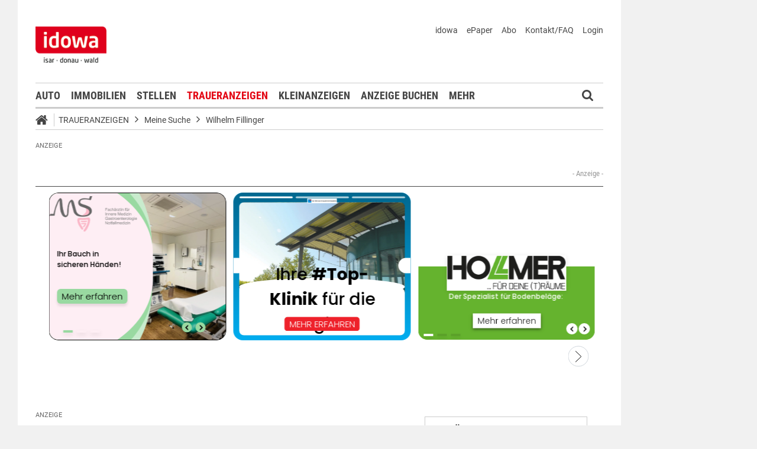

--- FILE ---
content_type: image/svg+xml
request_url: https://cdn.smartico.one/images/thin-dark-arrow-left.svg
body_size: 165
content:
<svg width="36" height="36" viewBox="0 0 36 36" fill="none" xmlns="http://www.w3.org/2000/svg">
<g id="Frame 191">
<rect x="0.5" y="0.5" width="35" height="35" rx="17.5" fill="white"/>
<rect x="0.5" y="0.5" width="35" height="35" rx="17.5" stroke="#CED4DA"/>
<path id="Vector 2" d="M13 9L23 18.5L13 28" stroke="black"/>
</g>
</svg>
